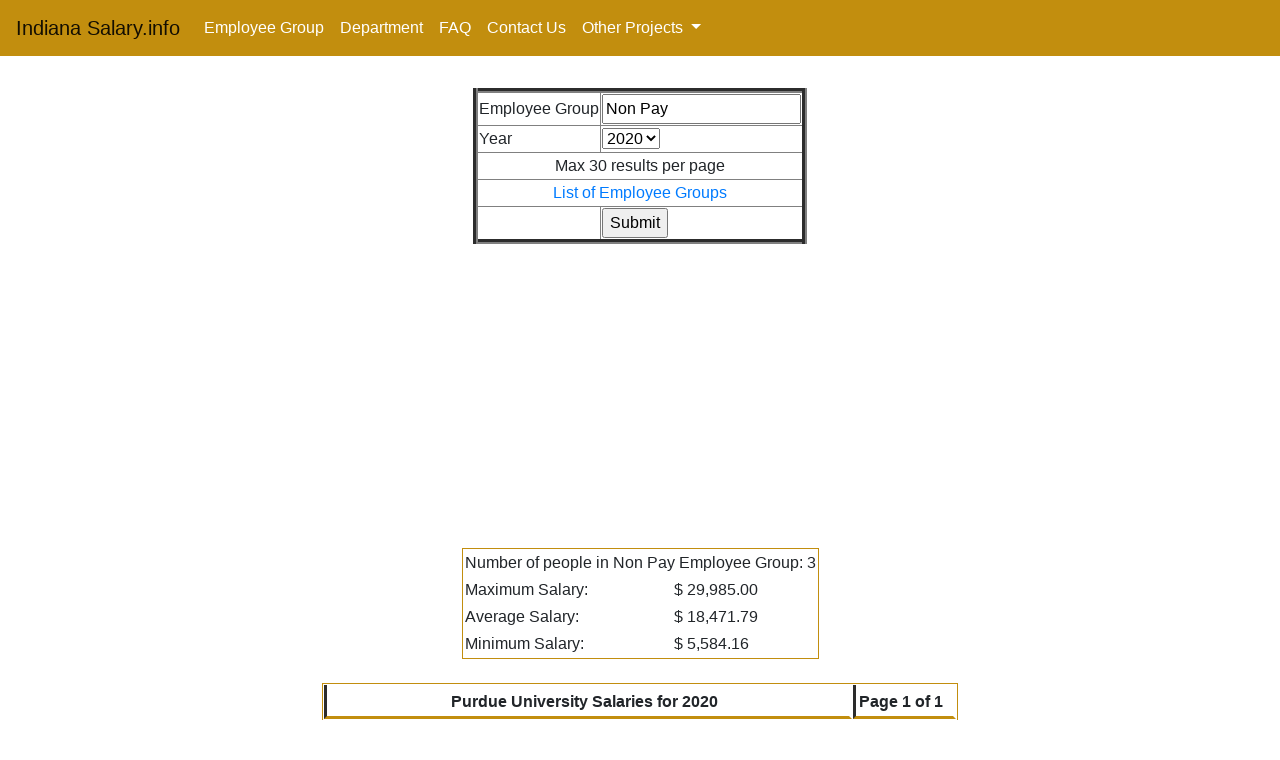

--- FILE ---
content_type: text/html; charset=UTF-8
request_url: https://www.indianasalary.info/employee_group_search.php?Employee_Group=Non+Pay&Year=2020
body_size: 4128
content:
<!DOCTYPE HTML PUBLIC "-//W3C//DTD HTML 4.01 Transitional//EN" "http://www.w3.org/TR/html4/loose.dtd">
<html lang="en">
  <head>
    <!-- Required meta tags -->
	 <title>Indiana Salary.info - Indiana Salary Information</title>
    <meta charset="utf-8">
    <meta name="viewport" content="width=device-width, initial-scale=1, shrink-to-fit=no">

    <!-- Bootstrap CSS -->
    <link rel="stylesheet" href="https://maxcdn.bootstrapcdn.com/bootstrap/4.0.0/css/bootstrap.min.css" integrity="sha384-Gn5384xqQ1aoWXA+058RXPxPg6fy4IWvTNh0E263XmFcJlSAwiGgFAW/dAiS6JXm" crossorigin="anonymous">
	<link rel="stylesheet" href="style.css">
	<link rel="shortcut icon" href="./favicon.ico" >
	<link rel="sitemap" type="application/xml" title="Sitemap" href="sitemap.xml" />
	<link rel="sitemap" type="application/xml" title="Sitemap" href="sitemap-2019-8-2.xml" />
	<link rel="sitemap" type="application/xml" title="Sitemap" href="sitemap-2019-8-2-1.xml" />
	<link rel="sitemap" type="application/xml" title="Sitemap" href="sitemap-2019-10-8.xml" />
	<link rel="sitemap" type="application/xml" title="Sitemap" href="sitemap-2019-10-23_10-45-25.xml" />
	<link rel="sitemap" type="application/xml" title="Sitemap" href="sitemap-2019-10-29.xml" />
	<meta name="msvalidate.01" content="2F97820C9164AEC3D5F16699C5A5EA77" />
	<meta name="yandex-verification" content="a8552194712d5416" />
	<meta name="description" content="Search for salaries at for Indiana "> 
	<meta name="keywords" content="salary, search, University of Indiana,  Jobs">					
	<meta name="Robots" content="INDEX,FOLLOW" >	
	<meta name="google-adsense-account" content="ca-pub-1413020312572192">
	<script async src="https://pagead2.googlesyndication.com/pagead/js/adsbygoogle.js"></script>
<script>
     (adsbygoogle = window.adsbygoogle || []).push({
          google_ad_client: "ca-pub-1413020312572192",
          enable_page_level_ads: true
     });
</script>	
<!-- Global site tag (gtag.js) - Google Analytics -->
<script async src="https://www.googletagmanager.com/gtag/js?id=UA-144911184-1"></script>
<script>
  window.dataLayer = window.dataLayer || [];
  function gtag(){dataLayer.push(arguments);}
  gtag('js', new Date());

  gtag('config', 'UA-144911184-1');
</script>
<script async src="https://pagead2.googlesyndication.com/pagead/js/adsbygoogle.js?client=ca-pub-1413020312572192"
     crossorigin="anonymous"></script>

  </head><body><nav class="navbar navbar-expand-lg navbar-light bg-light">

  <a class="navbar-brand" href="https://www.indianasalary.info">Indiana Salary.info</a>
  <button class="navbar-toggler" type="button" data-toggle="collapse" data-target="#navbarSupportedContent" aria-controls="navbarSupportedContent" aria-expanded="false" aria-label="Toggle navigation">
    <span class="navbar-toggler-icon"></span>
  </button>

  <div class="collapse navbar-collapse" id="navbarSupportedContent">
    <ul class="navbar-nav mr-auto">
      <li class="nav-item active">
        <a class="nav-link" href="https://www.indianasalary.info/employee_group_search.php">Employee Group </a>
      </li>
      <li class="nav-item">
        <a class="nav-link" href="https://www.indianasalary.info/deptsearch.php">Department</a>
      </li>
   
	  <li class="nav-item">
        <a class="nav-link" href="https://www.indianasalary.info/faq.php">FAQ</a>
      </li>
	  <li class="nav-item">
        <a class="nav-link" href="https://www.indianasalary.info/contactus.php">Contact Us</a>
      </li>
      <li class="nav-item dropdown">
        <a class="nav-link dropdown-toggle" href="#" id="navbarDropdown" role="button" data-toggle="dropdown" aria-haspopup="true" aria-expanded="false">
          Other Projects
        </a>
        <div class="dropdown-menu" aria-labelledby="navbarDropdown">
          <a class="dropdown-item" href="########">######</a>
          <a class="dropdown-item" href="http://www.umsalary.info">University of Michigan Salary</a>
		  <a class="dropdown-item" href="http://www.ohiosalary.info">OSU Salary</a>
		  <a class="dropdown-item" href="http://www.indianasalary.info">Purdue Salary</a>
		  <a class="dropdown-item" href="http://www.iowasalary.info">Iowa Salary</a>
		  <a class="dropdown-item" href="http://www.minnesotasalary.info">Minnesota Salary</a>
		  <a class="dropdown-item" href="http://www.californiasalary.info">California Salary</a>
          <div class="dropdown-divider"></div>

</ul> 
   <!-- <form class="form-inline my-2 my-lg-0">
      <input class="form-control mr-sm-2" type="search" placeholder="Search" aria-label="Search">
      <button class="btn btn-outline-success my-2 my-sm-0" type="submit">Search</button>
    </form> -->
  </div>
</nav>	<br />
<div class="container-fluid">
	<div class="row">
		<div class="span6" style="float: none; margin: 0 auto;">

<h1></h1>
<table border ="5" align = "center">
<form action="/employee_group_search.php" method="GET" >
<tr><td>Employee Group</td><td><input name ="Employee_Group" type="text" value ="Non Pay"/></td></tr>
<!--Year-->
<tr><td>Year </td><td><select name="Year">
	  <option value="2020">2020</option>
	  <option value="2019">2019</option>
	  <option value="2018">2018</option>
	  <option value="2017">2017</option>
	  <option value="2016">2016</option>
	  <option value="2015">2015</option>
	  <option value="2014">2014</option>
	  <option value="2013">2013</option>
	  <option value="2012">2012</option>
	  <option value="2011">2011</option>
	</select></td></tr>
<tr><td colspan ="2" align = "center"> Max 30 results per page</td></tr>
<tr><td colspan ="2" align = "center"> <a href="employee_group_list.php"> List of Employee Groups</a></td></tr>
<tr><td></td><td><input type="submit" value="Submit">

</table>
<script async src="https://pagead2.googlesyndication.com/pagead/js/adsbygoogle.js"></script>
<!-- Indiana R Ads -->
<ins class="adsbygoogle"
     style="display:block"
     data-ad-client="ca-pub-1413020312572192"
     data-ad-slot="4914737990"
     data-ad-format="auto"
     data-full-width-responsive="true"></ins>
<script>
     (adsbygoogle = window.adsbygoogle || []).push({});
</script><br />

		<table class ="stats" align ="center">
		<tr><td colspan="2" style= "word-wrap:break-word">Number of people in Non Pay Employee Group: 3</td></tr>
		<tr><td>Maximum Salary:</td><td>$ 29,985.00</td></tr>
		<tr><td>Average Salary:</td><td>$ 18,471.79</td></tr>
		<tr><td>Minimum Salary:</td><td>$ 5,584.16</td></tr>
		</table>
		<br />

<table  class= "index" >
	<tr><th colspan="3"> Purdue University Salaries for 2020 </th><th align="right">Page 1 of 1</th></tr>
	<tr>
        <th>Name</th>
        <th>Department</th>
        <th>Employee Group</th>
        <th>Salary</th>
        
    </tr>
        <tr>
        <td><a href="https://www.indianasalary.info/peoplesearch.php?LName=Kulkarni&FName=Swapneel&MI=&Year=2020">Kulkarni, Swapneel </a></td>
        <td><a href="https://www.indianasalary.info/deptsearch.php?Dept=WL+-+Com+Mfg+%26amp%3B+Sim+C&Year=2020">WL - Com Mfg &amp; Sim C</a></td>
        <td><a href="https://www.indianasalary.info/employee_group_search.php?Employee_Group=Non+Pay&Year=2020">Non Pay</a></td>
		<td align="right">$ 29,985.00</td>
       
	</tr>
        <tr>
        <td><a href="https://www.indianasalary.info/peoplesearch.php?LName=Dale&FName=Travis&MI=F&Year=2020">Dale, Travis F</a></td>
        <td><a href="https://www.indianasalary.info/deptsearch.php?Dept=WL+-+Materials+Eng&Year=2020">WL - Materials Eng</a></td>
        <td><a href="https://www.indianasalary.info/employee_group_search.php?Employee_Group=Non+Pay&Year=2020">Non Pay</a></td>
		<td align="right">$ 19,846.22</td>
       
	</tr>
        <tr>
        <td><a href="https://www.indianasalary.info/peoplesearch.php?LName=Monday&FName=Melody&MI=L&Year=2020">Monday, Melody L</a></td>
        <td><a href="https://www.indianasalary.info/deptsearch.php?Dept=FW+-+Career+Development+C&Year=2020">FW - Career Development C</a></td>
        <td><a href="https://www.indianasalary.info/employee_group_search.php?Employee_Group=Non+Pay&Year=2020">Non Pay</a></td>
		<td align="right">$ 5,584.16</td>
       
	</tr>
        <tr></tr>
</table>

		<nav aria-label="Page navigation example">
		  <ul class="pagination">
						
			<li class="page-item">
						<a class="page-link" href='/employee_group_search.php?Employee_Group=Non Pay&Year=2020&page=1' class="links">1			 </a></li>

						 </ul>
		</nav>


<br /><script async src="https://pagead2.googlesyndication.com/pagead/js/adsbygoogle.js"></script>
<!-- Indiana R Ads -->
<ins class="adsbygoogle"
     style="display:block"
     data-ad-client="ca-pub-1413020312572192"
     data-ad-slot="4914737990"
     data-ad-format="auto"
     data-full-width-responsive="true"></ins>
<script>
     (adsbygoogle = window.adsbygoogle || []).push({});
</script><br /><table class= 'index' align = 'center'> <tr><th colspan ='3'>Lists of recent Purdue University searches of </th></tr> <tr><th>Names</th><th>Departments</th><th>Employee Groups</th></tr><tr><td> <a href="https://www.indianasalary.info/indiana_stats.php?LName=Dietrich&FName=James&Year=2020">Dietrich, James</a> </td><td> <a href="https://www.indianasalary.info/deptsearch.php?Dept=WL+-+Speech+Language+and&Year=2013">WL - Speech Language and</a> </td><td> <a href="https://www.indianasalary.info/employee_group_search.php?Employee_Group=Non+Pay&Year=2020">Non Pay</a> </td>
	
	</tr><tr><td> <a href="https://www.indianasalary.info/indiana_stats.php?LName=Cole&FName=Clifford&Year=2017">Cole, Clifford</a> </td><td> <a href="https://www.indianasalary.info/deptsearch.php?Dept=WL+-+4EPICS&Year=2014">WL - 4EPICS</a> </td><td> <a href="https://www.indianasalary.info/employee_group_search.php?Employee_Group=Resident&Year=2017">Resident</a> </td>
	
	</tr><tr><td> <a href="https://www.indianasalary.info/indiana_stats.php?LName=Fackler&FName=&Year=2016">Fackler, </a> </td><td> <a href="https://www.indianasalary.info/deptsearch.php?Dept=WL+-+College+of+Science+A&Year=2011">WL - College of Science A</a> </td><td> <a href="https://www.indianasalary.info/employee_group_search.php?Employee_Group=faculty&Year=2016">faculty</a> </td>
	
	</tr><tr><td> <a href="https://www.indianasalary.info/indiana_stats.php?LName=DiazdelaRubia&FName=Tomas&Year=2016">DiazdelaRubia, Tomas</a> </td><td> <a href="https://www.indianasalary.info/deptsearch.php?Dept=WL+-+Office+of+Investment&Year=2012">WL - Office of Investment</a> </td><td> <a href="https://www.indianasalary.info/employee_group_search.php?Employee_Group=facult&Year=2016">facult</a> </td>
	
	</tr><tr><td> <a href="https://www.indianasalary.info/indiana_stats.php?LName=Xue&FName=Sichuang&Year=2020">Xue, Sichuang</a> </td><td> <a href="https://www.indianasalary.info/deptsearch.php?Dept=WL+-+Conference+Sales&Year=2020">WL - Conference Sales</a> </td><td> <a href="https://www.indianasalary.info/employee_group_search.php?Employee_Group=Post+doc&Year=2020">Post doc</a> </td>
	
	</tr><tr><td> <a href="https://www.indianasalary.info/indiana_stats.php?LName=Blauvelt&FName=Ashley&Year=2020">Blauvelt, Ashley</a> </td><td> <a href="https://www.indianasalary.info/deptsearch.php?Dept=CAL+-+1OffResearch&Year=2016">CAL - 1OffResearch</a> </td><td> <a href="https://www.indianasalary.info/employee_group_search.php?Employee_Group=Mgmt%2FProf&Year=2020">Mgmt/Prof</a> </td>
	
	</tr><tr><td> <a href="https://www.indianasalary.info/indiana_stats.php?LName=Shannon&FName=Sabrina&Year=2015">Shannon, Sabrina</a> </td><td> <a href="https://www.indianasalary.info/deptsearch.php?Dept=WL+-+Physical+Facilities&Year=2016">WL - Physical Facilities</a> </td><td> <a href="https://www.indianasalary.info/employee_group_search.php?Employee_Group=Limited+Term+Lect&Year=2015">Limited Term Lect</a> </td>
	
	</tr><tr><td> <a href="https://www.indianasalary.info/indiana_stats.php?LName=Tong&FName=&Year=2011">Tong, </a> </td><td> <a href="https://www.indianasalary.info/deptsearch.php?Dept=WL+-+Health&Year=2019">WL - Health</a> </td><td> <a href="https://www.indianasalary.info/employee_group_search.php?Employee_Group=Clerical&Year=2011">Clerical</a> </td>
	
	</tr><tr><td> <a href="https://www.indianasalary.info/indiana_stats.php?LName=Erickson&FName=Bruce&Year=2019">Erickson, Bruce</a> </td><td> <a href="https://www.indianasalary.info/deptsearch.php?Dept=WL+-+Native+American+Cult&Year=2013">WL - Native American Cult</a> </td><td> <a href="https://www.indianasalary.info/employee_group_search.php?Employee_Group=Operations%2FTechnical&Year=2019">Operations/Technical</a> </td>
	
	</tr><tr><td> <a href="https://www.indianasalary.info/indiana_stats.php?LName=Winningham&FName=Craig&Year=2012">Winningham, Craig</a> </td><td> <a href="https://www.indianasalary.info/deptsearch.php?Dept=WL+-+Office+of+Future+Eng&Year=2014">WL - Office of Future Eng</a> </td><td> <a href="https://www.indianasalary.info/employee_group_search.php?Employee_Group=Service&Year=2012">Service</a> </td>
	
	</tr><tr><td> <a href="https://www.indianasalary.info/indiana_stats.php?LName=Vasher&FName=&Year=2012">Vasher, </a> </td><td> <a href="https://www.indianasalary.info/deptsearch.php?Dept=WL+-+Managerial+Accountin&Year=2013">WL - Managerial Accountin</a> </td><td> <a href="https://www.indianasalary.info/employee_group_search.php?Employee_Group=Fire%2FPolice+Admin&Year=2012">Fire/Police Admin</a> </td>
	
	</tr></table><br /><script async src="https://pagead2.googlesyndication.com/pagead/js/adsbygoogle.js"></script>
<!-- Indiana R Ads -->
<ins class="adsbygoogle"
     style="display:block"
     data-ad-client="ca-pub-1413020312572192"
     data-ad-slot="4914737990"
     data-ad-format="auto"
     data-full-width-responsive="true"></ins>
<script>
     (adsbygoogle = window.adsbygoogle || []).push({});
</script><br /><table class= 'index' align='center'><tr><th>Random Names from Purdue University</th></tr><tr><td><a href="https://www.indianasalary.info/index.php?LName=Emmert&FName=David&Year=2020">Emmert, David</a></td></tr><tr><td><a href="https://www.indianasalary.info/index.php?LName=Morland&FName=Jeremy&Year=2020">Morland, Jeremy</a></td></tr><tr><td><a href="https://www.indianasalary.info/index.php?LName=Pijanowski&FName=Bryan&Year=2020">Pijanowski, Bryan</a></td></tr><tr><td><a href="https://www.indianasalary.info/index.php?LName=Lasic&FName=Lenora&Year=2020">Lasic, Lenora</a></td></tr><tr><td><a href="https://www.indianasalary.info/index.php?LName=Libauskas&FName=Amy&Year=2020">Libauskas, Amy</a></td></tr><tr><td><a href="https://www.indianasalary.info/index.php?LName=Titus&FName=Michael&Year=2020">Titus, Michael</a></td></tr><tr><td><a href="https://www.indianasalary.info/index.php?LName=Fernando&FName=Harshini&Year=2020">Fernando, Harshini</a></td></tr><tr><td><a href="https://www.indianasalary.info/index.php?LName=Peterson&FName=Erica&Year=2020">Peterson, Erica</a></td></tr><tr><td><a href="https://www.indianasalary.info/index.php?LName=Barrett&FName=Brian&Year=2020">Barrett, Brian</a></td></tr><tr><td><a href="https://www.indianasalary.info/index.php?LName=Song&FName=Qianqi&Year=2020">Song, Qianqi</a></td></tr></table><br /><br /><script async src="https://pagead2.googlesyndication.com/pagead/js/adsbygoogle.js"></script>
<!-- Indiana R Ads -->
<ins class="adsbygoogle"
     style="display:block"
     data-ad-client="ca-pub-1413020312572192"
     data-ad-slot="4914737990"
     data-ad-format="auto"
     data-full-width-responsive="true"></ins>
<script>
     (adsbygoogle = window.adsbygoogle || []).push({});
</script><br /><table class= 'index' align='center'><tr><th>Random Employee Groups from Purdue University</th></tr><tr><td><a href="https://www.indianasalary.info/employee_group_search.php?Employee_Group=Visiting+Faculty&Year=2020">Visiting Faculty</a></td></tr><tr><td><a href="https://www.indianasalary.info/employee_group_search.php?Employee_Group=Professional&Year=2020">Professional</a></td></tr><tr><td><a href="https://www.indianasalary.info/employee_group_search.php?Employee_Group=PAA%2FPRF%2FPolyTech&Year=2020">PAA/PRF/PolyTech</a></td></tr><tr><td><a href="https://www.indianasalary.info/employee_group_search.php?Employee_Group=Support&Year=2020">Support</a></td></tr><tr><td><a href="https://www.indianasalary.info/employee_group_search.php?Employee_Group=Intern&Year=2020">Intern</a></td></tr><tr><td><a href="https://www.indianasalary.info/employee_group_search.php?Employee_Group=Executive&Year=2020">Executive</a></td></tr><tr><td><a href="https://www.indianasalary.info/employee_group_search.php?Employee_Group=Police+Hourly&Year=2020">Police Hourly</a></td></tr><tr><td><a href="https://www.indianasalary.info/employee_group_search.php?Employee_Group=Post+Doc&Year=2020">Post Doc</a></td></tr><tr><td><a href="https://www.indianasalary.info/employee_group_search.php?Employee_Group=M%2FP+Professional&Year=2020">M/P Professional</a></td></tr><tr><td><a href="https://www.indianasalary.info/employee_group_search.php?Employee_Group=Temporary&Year=2020">Temporary</a></td></tr></table><br /><br />	</div>
   </div>
  </div>
    <!-- Optional JavaScript -->
    <!-- jQuery first, then Popper.js, then Bootstrap JS -->
    <script src="https://code.jquery.com/jquery-3.2.1.slim.min.js" integrity="sha384-KJ3o2DKtIkvYIK3UENzmM7KCkRr/rE9/Qpg6aAZGJwFDMVNA/GpGFF93hXpG5KkN" crossorigin="anonymous"></script>
    <script src="https://cdnjs.cloudflare.com/ajax/libs/popper.js/1.12.9/umd/popper.min.js" integrity="sha384-ApNbgh9B+Y1QKtv3Rn7W3mgPxhU9K/ScQsAP7hUibX39j7fakFPskvXusvfa0b4Q" crossorigin="anonymous"></script>
    <script src="https://maxcdn.bootstrapcdn.com/bootstrap/4.0.0/js/bootstrap.min.js" integrity="sha384-JZR6Spejh4U02d8jOt6vLEHfe/JQGiRRSQQxSfFWpi1MquVdAyjUar5+76PVCmYl" crossorigin="anonymous"></script>
  </body>
</html>

--- FILE ---
content_type: text/html; charset=utf-8
request_url: https://www.google.com/recaptcha/api2/aframe
body_size: 268
content:
<!DOCTYPE HTML><html><head><meta http-equiv="content-type" content="text/html; charset=UTF-8"></head><body><script nonce="bN3NDLBuDCyU9Qb1y8kW3g">/** Anti-fraud and anti-abuse applications only. See google.com/recaptcha */ try{var clients={'sodar':'https://pagead2.googlesyndication.com/pagead/sodar?'};window.addEventListener("message",function(a){try{if(a.source===window.parent){var b=JSON.parse(a.data);var c=clients[b['id']];if(c){var d=document.createElement('img');d.src=c+b['params']+'&rc='+(localStorage.getItem("rc::a")?sessionStorage.getItem("rc::b"):"");window.document.body.appendChild(d);sessionStorage.setItem("rc::e",parseInt(sessionStorage.getItem("rc::e")||0)+1);localStorage.setItem("rc::h",'1764141169988');}}}catch(b){}});window.parent.postMessage("_grecaptcha_ready", "*");}catch(b){}</script></body></html>